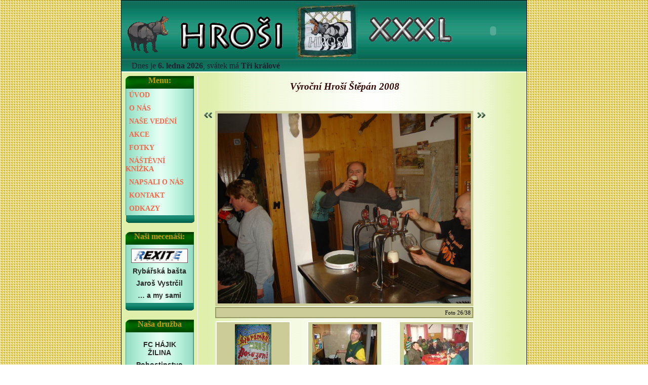

--- FILE ---
content_type: text/html
request_url: http://hrosi.suchaloz.cz/?obs=galerie&pic=26&gal=16
body_size: 2451
content:
<!DOCTYPE html public "-//w3c//dtd html 4.01 transitional//en">
<html>
<head>
<meta http-equiv="content-type" content="text/html; charset=windows-1250">
<meta http-equiv="Pragma" content="no-cache" >
<meta name="robots" content="all">
<link rel="shortcut icon" href="/favicon.ico">
<title>Hroší společenství s.r.o.</title>
<link rel="stylesheet" type="text/css" media="all" href="style.css">
<!--[if IE ]>
<link rel="stylesheet" type="text/css" media="all" href="style_ie.css" >
<![endif]--> 
<meta name="description" content="Oficiální stránky Hrohů ze Suché Loze, Sucha Loz, Hrosi, XXXL">
<meta name = "keywords" content="hroši, xxxl, Suchá, Loz, skupina, hrosi, spolecenstvi, hroši xxxl," >

</head>
<body>

<div id="ram">

  <div id="top">
  <img class="leva" src="img/hrochl.gif" alt="hroch"><img class="leva" src="img/nadpis_hr.gif" alt="hrosi"><img src="img/vlajka_top.jpg" class="leva vlajka" alt="vlajka"><img class="leva" src="img/nadpis_xxxl.gif" alt="xxxl"><object classid="clsid:d27cdb6e-ae6d-11cf-96b8-444553540000" codebase="http://fpdownload.macromedia.com/pub/shockwave/cabs/flash/swflash.cab#version=8,0,0,0" width="130" height="120" id="hodiny_hrosi" align="middle">
<param name="allowScriptAccess" value="sameDomain" />
<param name="movie" value="./img/hodiny_hrosi.swf" /><param name="quality" value="high" /><param name="wmode" value="transparent" /><param name="bgcolor" value="#cccccc" /><embed src="./img/hodiny_hrosi.swf" quality="high" wmode="transparent" bgcolor="#cccccc" width="130" height="120" name="hodiny_hrosi" align="middle" allowScriptAccess="sameDomain" type="application/x-shockwave-flash" pluginspage="http://www.macromedia.com/go/getflashplayer" />
</object>
  <div style="position:absolute;top:120;left:20;color:#202030">Dnes je <b>6. ledna 2026</b>,    svátek má <b>Tři králové</b></div>
  </div>
  <div id="stred">
  
    <div id="levy">
      <div class="hl_stred">Menu:</div>
 
         <ul><li><a href="/?obs=uvod">ÚVOD</a></li>
             <li><a href="/?obs=clenove&amp;sub=2">O NÁS</a></li>
                         <li><a href="/?obs=vedeni">NAŠE VEDÉNÍ</a></li>
             <li><a href="/?obs=akce">AKCE</a></li>
	     <li><a href="/?obs=foto">FOTKY</a></li>
             <li class="spec"><a href="/?obs=vzkazy">NÁŠTĚVNÍ KNÍŽKA</a></li>
             <li><a href="/?obs=media">NAPSALI O NÁS</a></li>
             <li><a href="/?obs=kontakt">KONTAKT</a></li>
             <li><a href="/?obs=odkazy">ODKAZY</a></li>
         </ul>
         <img src="./img/pat_menu.gif" class="pat_menu" alt="paticka_menu">
                  <br><br>
         
       <div class="hl_stred ">Naši mecenáši:</div>
         <div class="sponzor">
            <a href="http://www.rexite.cz/cze/main.html" target="_blank">
            <img src="./img/sponzor.gif" alt="sponzor" width="110"></a><h3></a>Rybářská bašta</h3><h3>Jaroš Vystrčil</h3><h3>&hellip; a my sami</h3>
         </div>
          <img src="./img/pat_menu.gif" alt="paticka_menu"><br><br>
       
       <div class="hl_stred ">Naša družba</div>
         <div class="sponzor">
         <h3>FC HÁJIK<br> ŽILINA</h3><h3>Pohostinstvo<br>"Na Konečnej"</h3>
         </div>
           <img src="./img/pat_menu.gif" class="pat_menu" alt="paticka_menu">
           <br><br>
       <div class="hl_stred ">Naši sudí</div>
         <div class="sponzor">
         <h3>HUSTÁK</h3><h3>BUJAN</h3>
         </div>
           <img src="./img/pat_menu.gif" class="pat_menu" alt="paticka_menu">
         <br><br>
	  <a href="http://www.toplist.cz/" target="_top">
	  <img src="http://toplist.cz/count.asp?id=610791&logo=mc" alt="TOPlist" border="0" width="88"></a> 
        
    </div>
      
     

  
   
      
    <div id="pravy">
      <link rel="stylesheet" href="lightbox/css/lightbox.css" type="text/css" media="screen" />
	
	<script src="lightbox/js/prototype.js" type="text/javascript"></script>
	<script src="lightbox/js/scriptaculous.js?load=effects" type="text/javascript"></script>
	<script src="lightbox/js/lightbox.js" type="text/javascript"></script>
<h3>Výroční Hroší Štěpán 2008
</h3><div class="bar"></div><br><div class="bar"><a title="Předchozí fotka" class="view" href="?obs=galerie&amp;pic=25&amp;gal=16" style="float:left"><img src="img/prev.gif" alt="Předchozí" class="ovl_tl"></a><a title="Další fotka" class="view u2" href="?obs=galerie&amp;pic=27&amp;gal=16" ><img src="img/next.gif" alt="Další" class="ovl_tl"></a><div id="foto"><a href="./Foto/16/26.jpg" rel="lightbox[image]" title=""><img src="./Foto/16/26.jpg" class="imag"   alt="" title="" width="590"></a></div>
      <table id="foto_label"><tr><td id="popis"></td><td id="cfotky">Foto 26/38</td></tr></table><div id="miniatury"><div class="miniatura_g"><a href="/?obs=galerie&amp;pic=1&amp;gal=16"><img border="0" src="./Foto/16/miniatury/1.jpg" class="xxl" alt="" ></a><a  href="./Foto/16/1.jpg" rel="lightbox[image]" title=""></a></div><div class="miniatura_g"><a href="/?obs=galerie&amp;pic=2&amp;gal=16"><img border="0" src="./Foto/16/miniatury/2.jpg" class="xxl" alt="" ></a><a  href="./Foto/16/2.jpg" rel="lightbox[image]" title=""></a></div><div class="miniatura_g"><a href="/?obs=galerie&amp;pic=3&amp;gal=16"><img border="0" src="./Foto/16/miniatury/3.jpg" class="xxl" alt="" ></a><a  href="./Foto/16/3.jpg" rel="lightbox[image]" title=""></a></div><div class="miniatura_g"><a href="/?obs=galerie&amp;pic=4&amp;gal=16"><img border="0" src="./Foto/16/miniatury/4.jpg" class="xxl" alt="" ></a><a  href="./Foto/16/4.jpg" rel="lightbox[image]" title=""></a></div><div class="miniatura_g"><a href="/?obs=galerie&amp;pic=5&amp;gal=16"><img border="0" src="./Foto/16/miniatury/5.jpg" class="xxl" alt="" ></a><a  href="./Foto/16/5.jpg" rel="lightbox[image]" title=""></a></div><div class="miniatura_g"><a href="/?obs=galerie&amp;pic=6&amp;gal=16"><img border="0" src="./Foto/16/miniatury/6.jpg" class="xxl" alt="" ></a><a  href="./Foto/16/6.jpg" rel="lightbox[image]" title=""></a></div><div class="miniatura_g"><a href="/?obs=galerie&amp;pic=7&amp;gal=16"><img border="0" src="./Foto/16/miniatury/7.jpg" class="xxl" alt="" ></a><a  href="./Foto/16/7.jpg" rel="lightbox[image]" title=""></a></div><div class="miniatura_g"><a href="/?obs=galerie&amp;pic=8&amp;gal=16"><img border="0" src="./Foto/16/miniatury/8.jpg" class="xxl" alt="" ></a><a  href="./Foto/16/8.jpg" rel="lightbox[image]" title=""></a></div><div class="miniatura_g"><a href="/?obs=galerie&amp;pic=9&amp;gal=16"><img border="0" src="./Foto/16/miniatury/9.jpg" class="xxl" alt="" ></a><a  href="./Foto/16/9.jpg" rel="lightbox[image]" title=""></a></div><div class="miniatura_g"><a href="/?obs=galerie&amp;pic=10&amp;gal=16"><img border="0" src="./Foto/16/miniatury/10.jpg" class="xxl" alt="" ></a><a  href="./Foto/16/10.jpg" rel="lightbox[image]" title=""></a></div><div class="miniatura_g"><a href="/?obs=galerie&amp;pic=11&amp;gal=16"><img border="0" src="./Foto/16/miniatury/11.jpg" class="xxl" alt="" ></a><a  href="./Foto/16/11.jpg" rel="lightbox[image]" title=""></a></div><div class="miniatura_g"><a href="/?obs=galerie&amp;pic=12&amp;gal=16"><img border="0" src="./Foto/16/miniatury/12.jpg" class="xxl" alt="" ></a><a  href="./Foto/16/12.jpg" rel="lightbox[image]" title=""></a></div><div class="miniatura_g"><a href="/?obs=galerie&amp;pic=13&amp;gal=16"><img border="0" src="./Foto/16/miniatury/13.jpg" class="xxl" alt="" ></a><a  href="./Foto/16/13.jpg" rel="lightbox[image]" title=""></a></div><div class="miniatura_g"><a href="/?obs=galerie&amp;pic=14&amp;gal=16"><img border="0" src="./Foto/16/miniatury/14.jpg" class="xxl" alt="" ></a><a  href="./Foto/16/14.jpg" rel="lightbox[image]" title=""></a></div><div class="miniatura_g"><a href="/?obs=galerie&amp;pic=15&amp;gal=16"><img border="0" src="./Foto/16/miniatury/15.jpg" class="xxl" alt="" ></a><a  href="./Foto/16/15.jpg" rel="lightbox[image]" title=""></a></div><div class="miniatura_g"><a href="/?obs=galerie&amp;pic=16&amp;gal=16"><img border="0" src="./Foto/16/miniatury/16.jpg" class="xxl" alt="" ></a><a  href="./Foto/16/16.jpg" rel="lightbox[image]" title=""></a></div><div class="miniatura_g"><a href="/?obs=galerie&amp;pic=17&amp;gal=16"><img border="0" src="./Foto/16/miniatury/17.jpg" class="xxl" alt="" ></a><a  href="./Foto/16/17.jpg" rel="lightbox[image]" title=""></a></div><div class="miniatura_g"><a href="/?obs=galerie&amp;pic=18&amp;gal=16"><img border="0" src="./Foto/16/miniatury/18.jpg" class="xxl" alt="" ></a><a  href="./Foto/16/18.jpg" rel="lightbox[image]" title=""></a></div><div class="miniatura_g"><a href="/?obs=galerie&amp;pic=19&amp;gal=16"><img border="0" src="./Foto/16/miniatury/19.jpg" class="xxl" alt="" ></a><a  href="./Foto/16/19.jpg" rel="lightbox[image]" title=""></a></div><div class="miniatura_g"><a href="/?obs=galerie&amp;pic=20&amp;gal=16"><img border="0" src="./Foto/16/miniatury/20.jpg" class="xxl" alt="" ></a><a  href="./Foto/16/20.jpg" rel="lightbox[image]" title=""></a></div><div class="miniatura_g"><a href="/?obs=galerie&amp;pic=21&amp;gal=16"><img border="0" src="./Foto/16/miniatury/21.jpg" class="xxl" alt="" ></a><a  href="./Foto/16/21.jpg" rel="lightbox[image]" title=""></a></div><div class="miniatura_g"><a href="/?obs=galerie&amp;pic=22&amp;gal=16"><img border="0" src="./Foto/16/miniatury/22.jpg" class="xxl" alt="" ></a><a  href="./Foto/16/22.jpg" rel="lightbox[image]" title=""></a></div><div class="miniatura_g"><a href="/?obs=galerie&amp;pic=23&amp;gal=16"><img border="0" src="./Foto/16/miniatury/23.jpg" class="xxl" alt="" ></a><a  href="./Foto/16/23.jpg" rel="lightbox[image]" title=""></a></div><div class="miniatura_g"><a href="/?obs=galerie&amp;pic=24&amp;gal=16"><img border="0" src="./Foto/16/miniatury/24.jpg" class="xxl" alt="" ></a><a  href="./Foto/16/24.jpg" rel="lightbox[image]" title=""></a></div><div class="miniatura_g"><a href="/?obs=galerie&amp;pic=25&amp;gal=16"><img border="0" src="./Foto/16/miniatury/25.jpg" class="xxl" alt="" ></a><a  href="./Foto/16/25.jpg" rel="lightbox[image]" title=""></a></div><div class="miniatura_g"><a href="/?obs=galerie&amp;pic=26&amp;gal=16"><img border="0" src="./Foto/16/miniatury/26.jpg" class="xxl" alt="" ></a><a  href="./Foto/16/26.jpg" rel="lightbox[image]" title=""></a></div><div class="miniatura_g"><a href="/?obs=galerie&amp;pic=27&amp;gal=16"><img border="0" src="./Foto/16/miniatury/27.jpg" class="xxl" alt="" ></a><a  href="./Foto/16/27.jpg" rel="lightbox[image]" title=""></a></div><div class="miniatura_g"><a href="/?obs=galerie&amp;pic=28&amp;gal=16"><img border="0" src="./Foto/16/miniatury/28.jpg" class="xxl" alt="" ></a><a  href="./Foto/16/28.jpg" rel="lightbox[image]" title=""></a></div><div class="miniatura_g"><a href="/?obs=galerie&amp;pic=29&amp;gal=16"><img border="0" src="./Foto/16/miniatury/29.jpg" class="xxl" alt="" ></a><a  href="./Foto/16/29.jpg" rel="lightbox[image]" title=""></a></div><div class="miniatura_g"><a href="/?obs=galerie&amp;pic=30&amp;gal=16"><img border="0" src="./Foto/16/miniatury/30.jpg" class="xxl" alt="" ></a><a  href="./Foto/16/30.jpg" rel="lightbox[image]" title=""></a></div><div class="miniatura_g"><a href="/?obs=galerie&amp;pic=31&amp;gal=16"><img border="0" src="./Foto/16/miniatury/31.jpg" class="xxl" alt="" ></a><a  href="./Foto/16/31.jpg" rel="lightbox[image]" title=""></a></div><div class="miniatura_g"><a href="/?obs=galerie&amp;pic=32&amp;gal=16"><img border="0" src="./Foto/16/miniatury/32.jpg" class="xxl" alt="" ></a><a  href="./Foto/16/32.jpg" rel="lightbox[image]" title=""></a></div><div class="miniatura_g"><a href="/?obs=galerie&amp;pic=33&amp;gal=16"><img border="0" src="./Foto/16/miniatury/33.jpg" class="xxl" alt="" ></a><a  href="./Foto/16/33.jpg" rel="lightbox[image]" title=""></a></div><div class="miniatura_g"><a href="/?obs=galerie&amp;pic=34&amp;gal=16"><img border="0" src="./Foto/16/miniatury/34.jpg" class="xxl" alt="" ></a><a  href="./Foto/16/34.jpg" rel="lightbox[image]" title=""></a></div><div class="miniatura_g"><a href="/?obs=galerie&amp;pic=35&amp;gal=16"><img border="0" src="./Foto/16/miniatury/35.jpg" class="xxl" alt="" ></a><a  href="./Foto/16/35.jpg" rel="lightbox[image]" title=""></a></div><div class="miniatura_g"><a href="/?obs=galerie&amp;pic=36&amp;gal=16"><img border="0" src="./Foto/16/miniatury/36.jpg" class="xxl" alt="" ></a><a  href="./Foto/16/36.jpg" rel="lightbox[image]" title=""></a></div><div class="miniatura_g"><a href="/?obs=galerie&amp;pic=37&amp;gal=16"><img border="0" src="./Foto/16/miniatury/37.jpg" class="xxl" alt="" ></a><a  href="./Foto/16/37.jpg" rel="lightbox[image]" title=""></a></div><div class="miniatura_g"><a href="/?obs=galerie&amp;pic=38&amp;gal=16"><img border="0" src="./Foto/16/miniatury/38.jpg" class="xxl" alt="" ></a><a  href="./Foto/16/38.jpg" rel="lightbox[image]" title=""></a></div></div>


    </div>
      
    
  </div>  
<div id="paticka"><div id="bottom">Copyright&nbsp; &copy; 2007-2026&nbsp;&nbsp;Hroší společenství s.r.o.
<a href=mailto:"marpop@post.cz" style="position:relative;left:220;color:#404040;font-size:10; text-decoration:none;">by marpop</a>
</div></div></div>


--- FILE ---
content_type: text/css
request_url: http://hrosi.suchaloz.cz/style.css
body_size: 1658
content:
body {
margin:0;
text-align: center;
display: block;
background:url('./img/poz2.gif');
}


#ram {
position:relative;
min-left:5%;
width:800px;
min-height:100%;
border:1px solid;
margin:auto;
}

#top {
width:800;
height:140;
border-bottom:2px solid white;
background:url('./img/poz_topn2.gif');
float:left;
}

.vlajka {
position:relative;
top:-25;
padding-bottom:-40;
}

.imag{

margin:auto;
border:5px solid #cccc99;
width:500;
}

#stred {
width:800;
min-height:83%;
background:url('./img/poz_n2.gif');
border:0px solid #065954;
padding:0;
text-align:left;
float:left;
}

#levy {
margin:7 0;
text-align:center;
width:150;
min-height:100%;
border-right:1px solid white;
padding-left:0;
float:left;
}

.hl_stred {
width:135;
height:25;
color: #cc9900;
background-image: url(img/hlavicka.gif);
margin:auto;
font-weight: 700;
}

.akce{
width:400;
paading:20;
}

ul {
background:url('./img/poz_b3.gif');
}

ul, ul a {
width:135;
text-decoration:none;
padding-left:0;
margin:auto;
font-size:14;
color:#f86545;
text-align:left;
}

ul a {
font-weight:700;
margin-left:7;
font-size:14;
color:#f86545;
}

.mez {
margin-left:3;
}

#submenu a {
width:100%;
text-decoration:none;
text-align:left;
font-weight:500;
padding-top:1;
padding-bottom:1;
padding-left:20;
font-size:14;
color: #996600;

}

ul a:hover{
font-style:italic;
padding-left:2;
margin-left:10;
color:#f81445;
}

li {
list-style-type:none;
padding-top:5;
padding-bottom:5;
}

#submenu a:hover {
width:100%;
font-style:normal;
text-align:left;
font-weight:500;
padding-left:21;
padding-top:2;
padding-bottom:0;
font-size:14;
color: #ff3300;
}

.spec a:hover{
font-size:13;
}

.sponzor {
background:url('./img/poz_b3.gif');
width:135;
min-height:50;
margin:auto;
padding-bottom:2;
padding-top:8
}

.sponzor img {
border:1px solid #795462;
}
.sponzor h3{
margin-top:8;
margin-bottom:5;
font-size:14;
font-weight:600;
font-family: Arial;
color: #2a2a2a;
}

.pat_menu{
margin-left:3;
}

#right {
width:178;
min-height:100%;
margin:7 3;
float:right;
border-left:1px solid white;
text-align:center;
}
.pravy{
width:440;
}

.nadpis_m {
border-bottom:1px dotted #6c8cc2;
}

hr {
color:;
border: 1px dashed #798465;
display: block;
}

.stalo_nazev{
color:#6764cc;
font-size:18;
}

.stalo_datum{
color:#798465;
font-size:10;
padding-top:-1;
}



.odkaz img{
margin-left:15;
width:auto;
border:none;
text-decoration:none;
}



.nazev_akce {
font: normal small-caps x-large  bolder Courier New;
color: #6c8cc2;
margin-top:0;
}
.adatum {
margin-bottom:15;
margin-left:3;
font: oblique normal lighter x-small lighter Estrangelo Edessa;
color:#d45c78;
}

.text_akce {
text-indent: 15;
font-size:15;
font-family: Comic Sans MS;
color:#040705;
}

#pravy img {
filter: alpha(enabled=boolean, finishopacity=0, finishx=5); }
  
.leva {
float:left;
margin: 30 10 auto 10

  }
.prava {
float:right;
margin-top:60;
margin-right:10;
 } 
  
#pravy{
max-width:560;
min-height:600px;
padding:0 10;
margin-top:7;
text-align:justify;
float:left;
}

#pravy h3 {
text-align:center;
font-style: italic;
color: #330000; 
margin-top:10;
}

.st{
width:170;
}

#chystasa_str {
width:160;
text-align:center;
background:url(img/hlavicka.gif);
margin:auto;
height:25;
color: #cc9900;
font-weight:700;
}

.chystasa_tel{
width:140;
margin:auto;
background: url('./img/poz_b.gif');
font-family: Microsoft Sans Serif;
text-align:left;
font-size:12;
color:#330000;
padding:10;
}

.chystasa img{
margin:8 auto 8 30;
width:auto;
border:none;
text-decoration:none;
} 

.vice {
text-decoration:none;
color:#red;
font-size:10;
float:right;
margin-top:-5;
}

#logo {
margin-top:20;
margin-bottom:50;
}

.datum_st {
color: #990033;
width:65;
font-size:13;
font-weight:700;
padding-top:2;
background: url('./img/poz_dat_st.gif');
margin-left:4;
padding-left:2;
}

.text_st {
color: #334655;
font-size:13;
padding:2 8;
padding-bottom:10;
}

.miniatura{
margin:10 40;
text-align:center;
float:left;
width:150;
font-size:14;
}

.miniatura a{

color: #660000;
font-family: Comic Sans MS;
font-size: 12;
}

.u2{
float:right;
}

.miniatura_g{
margin:8 0 8 33;
text-align:center;
padding-top:3;
float:left;
width:144;
height:102;
border:2px solid #fff;
background-color: #cccc99;
position:relative;
left:-8;
}

.miniatura_g img{
margin:auto;
margin-top:1;
}

.miniatura img{
border:3px solid #cccc99;
margin-top:5;

}

.ovl_tl{
border:0;
}

.ovl_tln{
border:0;
float:left;
}

.ovl_tlnp{
border:0;
float:right;
}

#foto_label{
width:510px;
background-color: #cccc99;
border:2px solid #999966;
position:relative;
top:2px;
left:24;
}

#cfotky{
width:55;
font-size:11;
text-align:right;
float:left;
vertical-align:bottom;
}

#popis{
width:451;
color: #006600;
margin-left:10px;
text-align:left;

}

.funkce {
font-style:italic;
width:150;
font-weight:700;
color:#279544;
font-family: Trebuchet MS;
}
.clen {
color: #330000;

}

.cl_1 {
float:left;
margin-right:100;
}

.cl_1,.cl_2 {
font-family: Century Gothic;
font-size:14;
font-weight:600;
color:#2d84c9;
}

#paticka{
text-align:center;
width:800;
height:21;
border-top:2px solid white;
clear:both;
background: url('./img/poz_hln.gif'); 
}
